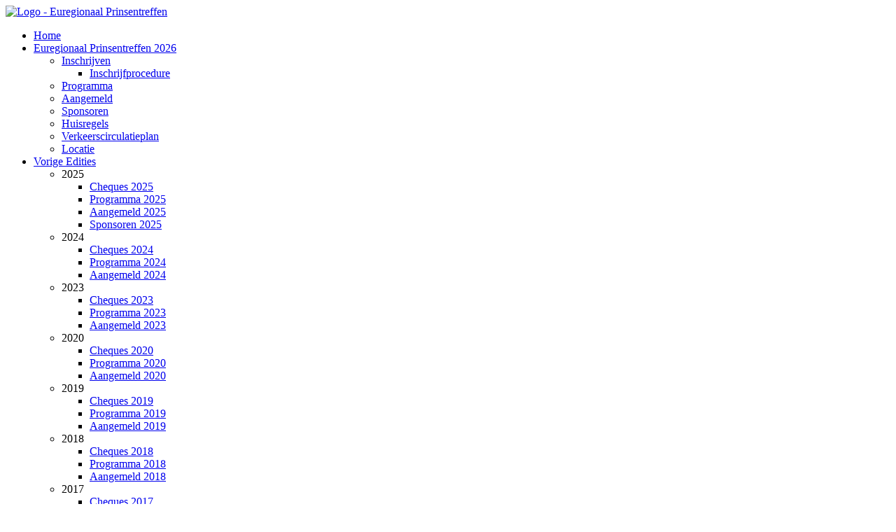

--- FILE ---
content_type: text/html; charset=UTF-8
request_url: https://www.euregionaalprinsentreffen.nl/aangemeld
body_size: 3818
content:


<!DOCTYPE html PUBLIC "-//W3C//DTD XHTML 1.0 Strict//EN" "http://www.w3.org/TR/xhtml1/DTD/xhtml1-strict.dtd">
<html xmlns="http://www.w3.org/1999/xhtml" xml:lang="en" lang="en">
	<head>
		
        <title>Aangemeld - Euregionaal Prinsentreffen</title>        
        <meta http-equiv="Content-Type" content="text/xhtml; charset=UTF-8" />
        <meta name="Description" content="Het Euregionaal Prinsentreffen is uitgegroeid tot een succesvol jaarlijks terugkerend evenement voor carnavalsverenigingen in Zuid-Limburg." />
        <meta name="Keywords" content="euregionaal, prinsentreffen, euregio, artiesten, zuid-limburg, limburg, carnaval, evenement, regionaal, bovenlokaal,carnavalsverenigingen, prinsen, prinsessen, hooglustigheden, medailles" />
        <meta name="ROBOTS" content="index, follow" />
        <meta name="Copyright" content="www.euregionaalprinsentreffen.nl" />
		
        <link rel="stylesheet" href="/style/font-awesome.min.css" type="text/css" />
        <link rel="stylesheet" href="/style/jquery.fancybox.css" type="text/css" />
        <link rel="stylesheet" href="/style/jquery.marquee.css" type="text/css" />
        <link rel="stylesheet" href="/style/responsiveslides.css" type="text/css" />
        <link rel="stylesheet" href="/style/style.css?v=1.1" type="text/css" />
        <link rel="stylesheet" href="/style/responsive.css" type="text/css" />
        <link rel="stylesheet" href="/style/grid.css" type="text/css" media="only screen and (min-width: 600px)" />
        
        <!--<link rel="stylesheet" href="/style/style.min.css" type="text/css" />-->
        
        <link rel="apple-touch-icon" sizes="180x180" href="/apple-touch-icon.png">
        <link rel="icon" type="image/png" sizes="32x32" href="/favicon-32x32.png">
        <link rel="icon" type="image/png" sizes="16x16" href="/favicon-16x16.png">
        <link rel="manifest" href="/site.webmanifest">
        <link rel="mask-icon" href="/safari-pinned-tab.svg" color="#5bbad5">
        <meta name="msapplication-TileColor" content="#da532c">
        <meta name="theme-color" content="#ffffff">
        
        <meta property="og:url" content="http://www.euregionaalprinsentreffen.nl/aangemeld" />
        <meta property="og:title" content="Euregionaal Prinsentreffen" />
        <meta property="og:description" content="Het Euregionaal Prinsentreffen is uitgegroeid tot een succesvol jaarlijks terugkerend evenement voor carnavalsverenigingen in Zuid-Limburg." />
        <meta property="og:image" content="http://www.euregionaalprinsentreffen.nl/images/facebook-link-banner-zaal.png" />
        
        <meta name="viewport" content="width=device-width, initial-scale=1, user-scalable=no" />
        
        <!--<script src="https://maps.googleapis.com/maps/api/js"></script>-->
        
		    <!-- Global site tag (gtag.js) - Google Analytics -->
            <script async src="https://www.googletagmanager.com/gtag/js?id=UA-37154402-8"></script>
            <script>
              window.dataLayer = window.dataLayer || [];
              function gtag(){dataLayer.push(arguments);}
              gtag('js', new Date());
              gtag('config', 'UA-37154402-8', { 'anonymize_ip': true });
              gtag('config', 'G-CRL3GRX5Z0', { 'anonymize_ip': true });
            </script>

	</head>
	<body>

        <div id="header"  style="background-image:url(/userfiles/files/paginaheaders/46451523754_e149045514_b.jpg)">
            <div class="wrapper top">
            	<div class="wrapper">
                    <div class="section group">
                        <div class="col col-16">
                            <a href="/home" id="logo"><img src="/images/logo-2023.png" class="center" alt="Logo - Euregionaal Prinsentreffen" /></a>
                        </div>
                        
                        <div class="col col-56 right">
                            <ul id="nav">
                                <li><a href="/home">Home</a></li><li><a href="/euregionaal-prinsentreffen">Euregionaal Prinsentreffen 2026</a><ul class="subnav"><li><a href="/inschrijven">Inschrijven</a><ul class="subsubnav"><li><a href="/inschrijfprocedure">Inschrijfprocedure</a></li></ul></li><li><a href="/programma">Programma</a></li><li class="active"><a href="/aangemeld">Aangemeld</a></li><li><a href="/sponsoren">Sponsoren</a></li><li><a href="/huisregels">Huisregels</a></li><li><a href="/verkeerscirculatieplan">Verkeerscirculatieplan</a></li><li><a href="/locatie">Locatie</a></li></ul></li><li><a href="/vorige-edities">Vorige Edities</a><ul class="subnav"><li>2025<ul class="subsubnav">
		<li><a href="2025/cheques">Cheques 2025</a></li>
		<li><a href="2025/programma">Programma 2025</a></li>
		<li><a href="2025/aangemeld">Aangemeld 2025</a></li><li><a href="2025/sponsoren">Sponsoren 2025</a></li>
	</ul></li><li>2024<ul class="subsubnav">
		<li><a href="2024/cheques">Cheques 2024</a></li>
		<li><a href="2024/programma">Programma 2024</a></li>
		<li><a href="2024/aangemeld">Aangemeld 2024</a></li>
	</ul></li><li>2023<ul class="subsubnav">
		<li><a href="2023/cheques">Cheques 2023</a></li>
		<li><a href="2023/programma">Programma 2023</a></li>
		<li><a href="2023/aangemeld">Aangemeld 2023</a></li>
	</ul></li><li>2020<ul class="subsubnav">
		<li><a href="2020/cheques">Cheques 2020</a></li>
		<li><a href="2020/programma">Programma 2020</a></li>
		<li><a href="2020/aangemeld">Aangemeld 2020</a></li>
	</ul></li><li>2019<ul class="subsubnav">
		<li><a href="2019/cheques">Cheques 2019</a></li>
		<li><a href="2019/programma">Programma 2019</a></li>
		<li><a href="2019/aangemeld">Aangemeld 2019</a></li>
	</ul></li><li>2018<ul class="subsubnav">
		<li><a href="2018/cheques">Cheques 2018</a></li>
		<li><a href="2018/programma">Programma 2018</a></li>
		<li><a href="2018/aangemeld">Aangemeld 2018</a></li>
	</ul></li><li>2017<ul class="subsubnav">
		<li><a href="2017/cheques">Cheques 2017</a></li>
		<li><a href="2017/programma">Programma 2017</a></li>
		<li><a href="2017/aangemeld">Aangemeld 2017</a></li>
	</ul></li><li>2016<ul class="subsubnav">
		<li><a href="2016/cheques">Cheques 2016</a></li>
		<li><a href="2016/programma">Programma 2016</a></li>
		<li><a href="2016/aangemeld">Aangemeld 2016</a></li>
	</ul></li><li>2015<ul class="subsubnav">
		<li><a href="2015/cheques">Cheques 2015</a></li>
		<li><a href="2015/programma">Programma 2015</a></li>
		<li><a href="2015/aangemeld">Aangemeld 2015</a></li>
	</ul></li><li>2014<ul class="subsubnav">
		<li><a href="2014/cheques">Cheques 2014</a></li>
		<li><a href="2014/programma">Programma 2014</a></li>
		<li><a href="2014/aangemeld">Aangemeld 2014</a></li>
	</ul></li><li><a href="/voorgaande-edities">Voorgaande edities</a></li></ul></li><li><a href="/algemeen">Algemeen</a><ul class="subnav"><li><a href="/het-euregionaal-prinsentreffen">Het Euregionaal Prinsentreffen</a></li><li><a href="/doel">Doel</a></li><li><a href="/deelnemende-vereniging">Deelnemende gastvereniging</a></li><li><a href="/cheque-uitreikingen">Cheque uitreikingen</a></li><li><a href="/artiesten">Artiesten</a></li><li><a href="/veel-gestelde-vragen">Veel gestelde vragen</a></li></ul></li><li><a href="/contact">Contact</a></li>                                <li>
                                    <a href="http://www.facebook.com/euregionaalprinsentreffen" class="external" alt="Euregionaal Prinsentreffen op Facebook" title="Euregionaal Prinsentreffen op Facebook"><i class="fa fa-facebook"></i></a>
                                </li>
                            </ul>
                        </div>
                    </div>
                </div>
            </div>
            
                        
        </div>
        
        <div id="main">
            <div class="wrapper">
                <div class="section group">
                    <div class="col col-23">
                        <h1><span class="red">Euregio</span><span class="yellow">naal</span> <span class="green">Prinsentreffen</span></h1>
                    </div>
                    <!--<div class="col col-13">
                        <i class="fa fa-newspaper-o marquee-icon"></i>
                        <ul id="marquee" class="marquee">
                        	                        </ul>
                    </div>-->
                </div>
                
                                <div id="breadcrumbs" class="section group">
                	<div class="col">
						
		<a href="/home">Home</a>
		&gt; Aangemeld                    </div>
                </div>
                            
                <div class="section group">
                	<div class="col col-34">
            			
            <div class="section group">
            	<div class="col">
                	<h2>Aangemelde verenigingen 2026</h2>
            	<p>In aanloop naar het Euregionaal Prinsentreffen wordt onderstaande lijst steeds aangevuld met nieuwe aanmeldingen.</p>

<p>Van de onderstaande verenigingen en afdelingen zullen de hooglustigheden aanwezig zijn.</p>
                </div>
            </div>
            
            <div class="section group">
            	<div class="col"><ul class="aangemeld"><li>CV de Böschule - Sibbe</li><li>CV de Casséridders - Maastricht</li><li>CV de Druugsjliepers - Eijsden</li><li>CV de Mallebergers - Maastricht</li><li>CV de Groate - Schimmert</li><li>KV de Sjravelerre - Mheer</li><li>CV de Mineurs - Maastricht</li><li>Lempkesoptocht Stein - Stein</li><li>CV de Rieste - Margraten</li><li>Orde der Asserbakken - As (B)</li><li>CV de Naachraove - Eijsden</li></ul><p class="aangemeld-totaal">11</p><ul class="aangemeld"><li>CV de Berggeitte - Bemelen</li><li>Carnavalsvereniging De Sjravelaire - Beek</li><li>CV De Taarbreuk - Schimmert</li><li>CV de Klenderaire - Cadier en Keer</li><li>Cv senioren aelse - Elsloo</li><li>Boggeter Papbugels - Bocholt (B)</li><li>CV de Moelemaekersj - Scheulder</li><li>CV de Doorzètters - Beek</li><li>BVV Kalk aan de Books ke - Bocholtz</li><li>CV de Nachdravers - Termaar</li><li>CV de Wottelzekskes - Veldwezelt (B)</li></ul><p class="aangemeld-totaal">22</p><ul class="aangemeld"><li>CV de Sjnake - Moorveld</li><li>CV de Waterratte - Maastricht</li><li>KV d'n uul van den grauwert - Einighausen</li><li>v.v.v. Vunkeleers - Maastricht</li><li>CV de Unskes  - Landgraaf</li><li>CV de Sjnuffelère - Rijckholt</li><li>CV de Gaarekiekere Gullepe - Gulpen</li><li>CV de Waterratte - Schin op Geul</li><li>CV de Krubbebieters - Oost-Maarland</li></ul><p class="aangemeld-totaal">31</p></div>            </div>					</div>

                    <div class="col col-14 grey">
                    	<div class="section group">
                            <div class="col">
                                <h2><a href="/inschrijven"><i class="fa fa-pencil"></i> Inschrijven</a></h2>
                                <p>
                                	<a href="/inschrijven" class="subscribe">INSCHRIJVEN</a>
                                	<br />
                                                                    </p>
            					<p><a href="/inschrijfprocedure">Klik hier</a> voor meer informatie over de inschrijfprocedure.</p>
                            </div>
                        </div>
                        
                        <div class="section group">
                            <div class="col">
                                <h2><a href="/programma"><i class="fa fa-music"></i> Programma</a></h2>
                                
                                                                    <p class="time-table"><a href="/programma">4TON <span> - 23:40</span></a></p>
                                    <img src="/userfiles/files/artiesten/2026/4ton.webp" alt="4TON op het Euregionaal Prinsentreffen" />
                                                            </div>
                        </div>
                        
                        
                        
                                                
                        <!--<div class="section group">
                            <div class="col">
                            	<a href="http://www.karnevalswierts.com/nl" class="external"><img src="/images/LinkKarnevalsWiertsE.jpg" class="karnevalswierts" alt="Karnevals Wierts Webshop" /></a>
                            </div>
                        </div>-->
                        
                        <!--<div class="section group">
                            <div class="col">
                            	<img src="/userfiles/files/sponsoren/2019/logo-pl-kleur-rgb.png" alt="Provincie Limburg" />
                            </div>
                        </div>-->
                        
                	</div>
				</div>
				<div class="section group">
                    <div class="col center">
                        <h1>Partners</h1>
                    </div>
                </div>
				<div class="section group">
					<div class="col col-18"></div>
					<div class="col col-14 center">
						<a href="http://www.finwize.nl" class="external"><img src="/images/logos/finwize.png" alt="Logo Finwize" /></a>
					</div>
					<div class="col col-14 center">
						<a href="http://www.philipgorissen.nl" class="external"><img src="/images/logos/philip-gorissen.png" alt="Logo Philip Gorissen Finance & Control" /></a>
					</div>
					<div class="col col-14 center">
						<a href="http://www.hetkeukenhuis.nl" class="external"><img src="/images/logos/het-keukenhuis.png" alt="Logo Het Keukenhuis Cadier en Keer" /></a>
					</div>
				</div>
				<div class="section group">
					<div class="col col-18"></div>
					<div class="col col-14 center">
						<a href="http://www.klinkerszoetwaren.nl" class="external"><img src="/images/logos/klinkers.png" alt="Logo Klinkers Groothandel in Zoetwaren Nuth" /></a>
					</div>
					<div class="col col-14 center">
						<a href="http://www.brand.nl" class="external"><img src="/images/logos/brand-pt-2024.png" alt="Logo Brand Bier Wijlre" /></a>
					</div>
					<div class="col col-14 center">
						<a href="http://www.goessensmarketinggroup.nl" class="external"><img src="/images/logos/goessens.png" alt="Logo Goessens Marketing Group" /></a>
					</div>
					<!--<div class="col col-13 center">
						<h5>Radio / TV</h5>
						<a href="https://3heuvelland.nl" class="external"><img src="/images/logos/3heuvelland.png" alt="Logo 3Heuvelland" /></a>
					</div>
					<div class="col col-13 center">
						<h5>Druk</h5>
						<a href="http://www.out-line.nl" class="external"><img src="/images/logos/out-line.png" alt="Logo Out-line" /></a>
					</div>-->
				</div>
            </div>
        </div>
        
        <div id="footer">
        	<div class="wrapper">
            	<div class="section group">
                	<!--<div class="col col-13 border-red">
                    	&nbsp;
                    </div>
                    <div class="col col-13 border-yellow">
                    	&nbsp;
                    </div>
                    <div class="col col-13 right border-green">
                    	&nbsp;
                    </div>-->
                    <div class="col border-gold">
                    	&nbsp;
                    </div>
                </div>

                <div class="section group subfooter">
                	<div class="col col-23" itemscope>
                    	<ul>
							<li>Copyright &copy; 2026 <span itemprop="company">Euregionaal Prinsentreffen</span></li>
							<li><a href="https://www.stichtingvzg.nl" class="external">Stichting VZG</a></li>
							<li><a href="/privacy">Privacy Policy</a></li><li><a href="/cookie-policy">Cookie Policy</a></li>						</ul>
                    </div>
                    <div class="col col-13 right">
                    	<p class="finwize-p">site by <a href="http://www.finwize.nl" class="external" title="Finwize"><img src="/images/finwize.png" class="finwize-icon" alt="Site by Finwize" /> <span>FINWIZE</span></a> - powered by <a href="http://www.fincms.nl" class="external">FinCMS</a></p>
                    </div>
                </div>
            </div>
        </div>
		
				<div id="cookiemelding"><p>Deze website maakt gebruik van cookies. Meer informatie vindt u op onze <a href="/cookie-policy">Cookie Policy</a> pagina. <span><a id="cookie-ok-btn" class="btn noicon">OK</a></span></p></div>
		   		
        <script src="/js/jquery-2.1.3.min.js"></script>
        <script src="/js/plugins.js"></script>
        <script src="/js/messages_nl.min.js"></script>
        <script src="/js/jquery.fancybox.pack.js"></script>
        <script src="/js/jquery.marquee.min.js"></script>
        <script src="/js/responsiveslides.min.js"></script>
        <script src="/js/functions.js"></script>

	</body>
</html>
